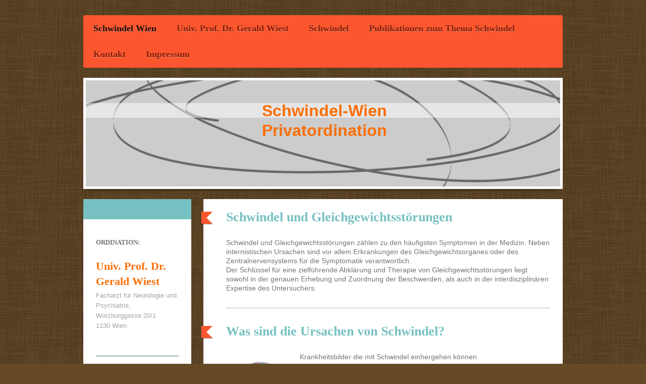

--- FILE ---
content_type: text/html; charset=UTF-8
request_url: https://www.schwindel-wien.at/
body_size: 7126
content:
<!DOCTYPE html>
<html lang="de"  ><head prefix="og: http://ogp.me/ns# fb: http://ogp.me/ns/fb# business: http://ogp.me/ns/business#">
    <meta http-equiv="Content-Type" content="text/html; charset=utf-8"/>
    <meta name="generator" content="IONOS MyWebsite"/>
        
    <link rel="dns-prefetch" href="//cdn.website-start.de/"/>
    <link rel="dns-prefetch" href="//108.mod.mywebsite-editor.com"/>
    <link rel="dns-prefetch" href="https://108.sb.mywebsite-editor.com/"/>
    <link rel="shortcut icon" href="//cdn.website-start.de/favicon.ico"/>
        <title>Schwindel Wien - Schwindel Wien</title>
    
    <style type="text/css">@media screen and (min-device-width: 1024px) {
            .mediumScreenDisabled { display:block }
            .smallScreenDisabled { display:block }
        }
        @media screen and (max-device-width: 1024px) { .mediumScreenDisabled { display:none } }
        @media screen and (max-device-width: 568px) { .smallScreenDisabled { display:none } }
                @media screen and (min-width: 1024px) {
            .mobilepreview .mediumScreenDisabled { display:block }
            .mobilepreview .smallScreenDisabled { display:block }
        }
        @media screen and (max-width: 1024px) { .mobilepreview .mediumScreenDisabled { display:none } }
        @media screen and (max-width: 568px) { .mobilepreview .smallScreenDisabled { display:none } }</style>
    <meta name="viewport" content="width=1025"/>

<meta name="format-detection" content="telephone=no"/>
        <meta name="keywords" content="Schwindel, Wien, Drehschwindel, Lagerungsschwindel, Schwankschwindel, Gleichgewichtsstörung, Vertigo, Balance, Gleichgewichtsausfall, Meniere"/>
            <meta name="description" content="Schwindel Drehschwindel Lagerungsschwindel Schwankschwindel Vertigo Gangunsicherheit Balance Vestibularisausfall Neuritis Vestibularis Meniere"/>
            <meta name="robots" content="index,follow"/>
        <link href="//cdn.website-start.de/templates/2052/style.css?1758547156484" rel="stylesheet" type="text/css"/>
    <link href="https://www.schwindel-wien.at/s/style/theming.css?1707433620" rel="stylesheet" type="text/css"/>
    <link href="//cdn.website-start.de/app/cdn/min/group/web.css?1758547156484" rel="stylesheet" type="text/css"/>
<link href="//cdn.website-start.de/app/cdn/min/moduleserver/css/de_DE/common,shoppingbasket?1758547156484" rel="stylesheet" type="text/css"/>
    <link href="//cdn.website-start.de/app/cdn/min/group/mobilenavigation.css?1758547156484" rel="stylesheet" type="text/css"/>
    <link href="https://108.sb.mywebsite-editor.com/app/logstate2-css.php?site=954383748&amp;t=1762048430" rel="stylesheet" type="text/css"/>

<script type="text/javascript">
    /* <![CDATA[ */
var stagingMode = '';
    /* ]]> */
</script>
<script src="https://108.sb.mywebsite-editor.com/app/logstate-js.php?site=954383748&amp;t=1762048430"></script>

    <link href="//cdn.website-start.de/templates/2052/print.css?1758547156484" rel="stylesheet" media="print" type="text/css"/>
    <script type="text/javascript">
    /* <![CDATA[ */
    var systemurl = 'https://108.sb.mywebsite-editor.com/';
    var webPath = '/';
    var proxyName = '';
    var webServerName = 'www.schwindel-wien.at';
    var sslServerUrl = 'https://www.schwindel-wien.at';
    var nonSslServerUrl = 'http://www.schwindel-wien.at';
    var webserverProtocol = 'http://';
    var nghScriptsUrlPrefix = '//108.mod.mywebsite-editor.com';
    var sessionNamespace = 'DIY_SB';
    var jimdoData = {
        cdnUrl:  '//cdn.website-start.de/',
        messages: {
            lightBox: {
    image : 'Bild',
    of: 'von'
}

        },
        isTrial: 0,
        pageId: 919278675    };
    var script_basisID = "954383748";

    diy = window.diy || {};
    diy.web = diy.web || {};

        diy.web.jsBaseUrl = "//cdn.website-start.de/s/build/";

    diy.context = diy.context || {};
    diy.context.type = diy.context.type || 'web';
    /* ]]> */
</script>

<script type="text/javascript" src="//cdn.website-start.de/app/cdn/min/group/web.js?1758547156484" crossorigin="anonymous"></script><script type="text/javascript" src="//cdn.website-start.de/s/build/web.bundle.js?1758547156484" crossorigin="anonymous"></script><script type="text/javascript" src="//cdn.website-start.de/app/cdn/min/group/mobilenavigation.js?1758547156484" crossorigin="anonymous"></script><script src="//cdn.website-start.de/app/cdn/min/moduleserver/js/de_DE/common,shoppingbasket?1758547156484"></script>
<script type="text/javascript" src="https://cdn.website-start.de/proxy/apps/static/resource/dependencies/"></script><script type="text/javascript">
                    if (typeof require !== 'undefined') {
                        require.config({
                            waitSeconds : 10,
                            baseUrl : 'https://cdn.website-start.de/proxy/apps/static/js/'
                        });
                    }
                </script><script type="text/javascript">if (window.jQuery) {window.jQuery_1and1 = window.jQuery;}</script>
<meta name="google-site-verification" content="YJjnJuT67bC9wEeDOyZNS01cLHEdQvjY2Gq0Dpl5LuU"/>
<meta name="Robots" content="index,follow"/>
<meta name="keywords" content="Schwindel, Wien, Gleichgewicht, Lagerungsschwindel, Vestibularis, Meniere"/>
<script type="text/javascript">if (window.jQuery_1and1) {window.jQuery = window.jQuery_1and1;}</script>
<script type="text/javascript" src="//cdn.website-start.de/app/cdn/min/group/pfcsupport.js?1758547156484" crossorigin="anonymous"></script>    <meta property="og:type" content="business.business"/>
    <meta property="og:url" content="https://www.schwindel-wien.at/"/>
    <meta property="og:title" content="Schwindel Wien - Schwindel Wien"/>
            <meta property="og:description" content="Schwindel Drehschwindel Lagerungsschwindel Schwankschwindel Vertigo Gangunsicherheit Balance Vestibularisausfall Neuritis Vestibularis Meniere"/>
                <meta property="og:image" content="https://www.schwindel-wien.at/s/img/emotionheader.png"/>
        <meta property="business:contact_data:country_name" content="Deutschland"/>
    
    
    
    
    
    
    
    
</head>


<body class="body diyBgActive  startpage cc-pagemode-default diyfeSidebarLeft diy-market-de_DE" data-pageid="919278675" id="page-919278675">
    
    <div class="diyw">
        <div class="diyweb">
	<div class="diyfeMobileNav">
		
<nav id="diyfeMobileNav" class="diyfeCA diyfeCA2" role="navigation">
    <a title="Navigation aufklappen/zuklappen">Navigation aufklappen/zuklappen</a>
    <ul class="mainNav1"><li class="current hasSubNavigation"><a data-page-id="919278675" href="https://www.schwindel-wien.at/" class="current level_1"><span>Schwindel Wien</span></a></li><li class=" hasSubNavigation"><a data-page-id="919278676" href="https://www.schwindel-wien.at/univ-prof-dr-gerald-wiest/" class=" level_1"><span>Univ. Prof. Dr. Gerald Wiest</span></a><span class="diyfeDropDownSubOpener">&nbsp;</span><div class="diyfeDropDownSubList diyfeCA diyfeCA3"><ul class="mainNav2"><li class=" hasSubNavigation"><a data-page-id="919278677" href="https://www.schwindel-wien.at/univ-prof-dr-gerald-wiest/krankheitsbilder/" class=" level_2"><span>Krankheitsbilder</span></a></li></ul></div></li><li class=" hasSubNavigation"><a data-page-id="919278678" href="https://www.schwindel-wien.at/schwindel/" class=" level_1"><span>Schwindel</span></a></li><li class=" hasSubNavigation"><a data-page-id="919278680" href="https://www.schwindel-wien.at/publikationen-zum-thema-schwindel/" class=" level_1"><span>Publikationen zum Thema Schwindel</span></a></li><li class=" hasSubNavigation"><a data-page-id="919278683" href="https://www.schwindel-wien.at/kontakt/" class=" level_1"><span>Kontakt</span></a><span class="diyfeDropDownSubOpener">&nbsp;</span><div class="diyfeDropDownSubList diyfeCA diyfeCA3"><ul class="mainNav2"><li class=" hasSubNavigation"><a data-page-id="919278684" href="https://www.schwindel-wien.at/kontakt/anfahrt/" class=" level_2"><span>Anfahrt</span></a></li></ul></div></li><li class=" hasSubNavigation"><a data-page-id="919278685" href="https://www.schwindel-wien.at/impressum/" class=" level_1"><span>Impressum</span></a></li></ul></nav>
	</div>
	<div class="diywebNav diywebNavHorizontal diywebNavMain diywebNav1">
		<div class="diywebLiveArea">
			<div class="diywebMainGutter">

				<div class="diyfeGE diyfeCA diyfeCA2">
					<div class="diywebGutter">
						<div class="webnavigation"><ul id="mainNav1" class="mainNav1"><li class="navTopItemGroup_1"><a data-page-id="919278675" href="https://www.schwindel-wien.at/" class="current level_1"><span>Schwindel Wien</span></a></li><li class="navTopItemGroup_2"><a data-page-id="919278676" href="https://www.schwindel-wien.at/univ-prof-dr-gerald-wiest/" class="level_1"><span>Univ. Prof. Dr. Gerald Wiest</span></a></li><li class="navTopItemGroup_3"><a data-page-id="919278678" href="https://www.schwindel-wien.at/schwindel/" class="level_1"><span>Schwindel</span></a></li><li class="navTopItemGroup_4"><a data-page-id="919278680" href="https://www.schwindel-wien.at/publikationen-zum-thema-schwindel/" class="level_1"><span>Publikationen zum Thema Schwindel</span></a></li><li class="navTopItemGroup_5"><a data-page-id="919278683" href="https://www.schwindel-wien.at/kontakt/" class="level_1"><span>Kontakt</span></a></li><li class="navTopItemGroup_6"><a data-page-id="919278685" href="https://www.schwindel-wien.at/impressum/" class="level_1"><span>Impressum</span></a></li></ul></div>
					</div>
				</div>

			</div>
		</div>
	</div>

	<div class="diywebEmotionHeader">
		<div class="diywebLiveArea">
			<div class="diywebMainGutter">

				<div class="diyfeGE">
					<div class="diywebGutter">
						
<style type="text/css" media="all">
.diyw div#emotion-header {
        max-width: 940px;
        max-height: 210px;
                background: #cccccc;
    }

.diyw div#emotion-header-title-bg {
    left: 0%;
    top: 22%;
    width: 100%;
    height: 14%;

    background-color: #FFFFFF;
    opacity: 0.50;
    filter: alpha(opacity = 50);
    }
.diyw img#emotion-header-logo {
    left: 1.00%;
    top: 0.00%;
    background: transparent;
                border: 1px solid #CCCCCC;
        padding: 0px;
                display: none;
    }

.diyw div#emotion-header strong#emotion-header-title {
    left: 35%;
    top: 19%;
    color: #fb6e05;
        font: normal bold 32px/120% Arial, Helvetica, sans-serif;
}

.diyw div#emotion-no-bg-container{
    max-height: 210px;
}

.diyw div#emotion-no-bg-container .emotion-no-bg-height {
    margin-top: 22.34%;
}
</style>
<div id="emotion-header" data-action="loadView" data-params="active" data-imagescount="1">
            <img src="https://www.schwindel-wien.at/s/img/emotionheader.png?1600263164.940px.210px" id="emotion-header-img" alt=""/>
            
        <div id="ehSlideshowPlaceholder">
            <div id="ehSlideShow">
                <div class="slide-container">
                                        <div style="background-color: #cccccc">
                            <img src="https://www.schwindel-wien.at/s/img/emotionheader.png?1600263164.940px.210px" alt=""/>
                        </div>
                                    </div>
            </div>
        </div>


        <script type="text/javascript">
        //<![CDATA[
                diy.module.emotionHeader.slideShow.init({ slides: [{"url":"https:\/\/www.schwindel-wien.at\/s\/img\/emotionheader.png?1600263164.940px.210px","image_alt":"","bgColor":"#cccccc"}] });
        //]]>
        </script>

    
            
        
            
                  	<div id="emotion-header-title-bg"></div>
    
            <strong id="emotion-header-title" style="text-align: left">Schwindel-Wien
Privatordination</strong>
                    <div class="notranslate">
                <svg xmlns="http://www.w3.org/2000/svg" version="1.1" id="emotion-header-title-svg" viewBox="0 0 940 210" preserveAspectRatio="xMinYMin meet"><text style="font-family:Arial, Helvetica, sans-serif;font-size:32px;font-style:normal;font-weight:bold;fill:#fb6e05;line-height:1.2em;"><tspan x="0" style="text-anchor: start" dy="0.95em">Schwindel-Wien</tspan><tspan x="0" style="text-anchor: start" dy="1.2em">Privatordination</tspan></text></svg>
            </div>
            
    
    <script type="text/javascript">
    //<![CDATA[
    (function ($) {
        function enableSvgTitle() {
                        var titleSvg = $('svg#emotion-header-title-svg'),
                titleHtml = $('#emotion-header-title'),
                emoWidthAbs = 940,
                emoHeightAbs = 210,
                offsetParent,
                titlePosition,
                svgBoxWidth,
                svgBoxHeight;

                        if (titleSvg.length && titleHtml.length) {
                offsetParent = titleHtml.offsetParent();
                titlePosition = titleHtml.position();
                svgBoxWidth = titleHtml.width();
                svgBoxHeight = titleHtml.height();

                                titleSvg.get(0).setAttribute('viewBox', '0 0 ' + svgBoxWidth + ' ' + svgBoxHeight);
                titleSvg.css({
                   left: Math.roundTo(100 * titlePosition.left / offsetParent.width(), 3) + '%',
                   top: Math.roundTo(100 * titlePosition.top / offsetParent.height(), 3) + '%',
                   width: Math.roundTo(100 * svgBoxWidth / emoWidthAbs, 3) + '%',
                   height: Math.roundTo(100 * svgBoxHeight / emoHeightAbs, 3) + '%'
                });

                titleHtml.css('visibility','hidden');
                titleSvg.css('visibility','visible');
            }
        }

        
            var posFunc = function($, overrideSize) {
                var elems = [], containerWidth, containerHeight;
                                    elems.push({
                        selector: '#emotion-header-title',
                        overrideSize: true,
                        horPos: 50.5,
                        vertPos: 30.83                    });
                    lastTitleWidth = $('#emotion-header-title').width();
                                                elems.push({
                    selector: '#emotion-header-title-bg',
                    horPos: 0,
                    vertPos: 25                });
                                
                containerWidth = parseInt('940');
                containerHeight = parseInt('210');

                for (var i = 0; i < elems.length; ++i) {
                    var el = elems[i],
                        $el = $(el.selector),
                        pos = {
                            left: el.horPos,
                            top: el.vertPos
                        };
                    if (!$el.length) continue;
                    var anchorPos = $el.anchorPosition();
                    anchorPos.$container = $('#emotion-header');

                    if (overrideSize === true || el.overrideSize === true) {
                        anchorPos.setContainerSize(containerWidth, containerHeight);
                    } else {
                        anchorPos.setContainerSize(null, null);
                    }

                    var pxPos = anchorPos.fromAnchorPosition(pos),
                        pcPos = anchorPos.toPercentPosition(pxPos);

                    var elPos = {};
                    if (!isNaN(parseFloat(pcPos.top)) && isFinite(pcPos.top)) {
                        elPos.top = pcPos.top + '%';
                    }
                    if (!isNaN(parseFloat(pcPos.left)) && isFinite(pcPos.left)) {
                        elPos.left = pcPos.left + '%';
                    }
                    $el.css(elPos);
                }

                // switch to svg title
                enableSvgTitle();
            };

                        var $emotionImg = jQuery('#emotion-header-img');
            if ($emotionImg.length > 0) {
                // first position the element based on stored size
                posFunc(jQuery, true);

                // trigger reposition using the real size when the element is loaded
                var ehLoadEvTriggered = false;
                $emotionImg.one('load', function(){
                    posFunc(jQuery);
                    ehLoadEvTriggered = true;
                                        diy.module.emotionHeader.slideShow.start();
                                    }).each(function() {
                                        if(this.complete || typeof this.complete === 'undefined') {
                        jQuery(this).load();
                    }
                });

                                noLoadTriggeredTimeoutId = setTimeout(function() {
                    if (!ehLoadEvTriggered) {
                        posFunc(jQuery);
                    }
                    window.clearTimeout(noLoadTriggeredTimeoutId)
                }, 5000);//after 5 seconds
            } else {
                jQuery(function(){
                    posFunc(jQuery);
                });
            }

                        if (jQuery.isBrowser && jQuery.isBrowser.ie8) {
                var longTitleRepositionCalls = 0;
                longTitleRepositionInterval = setInterval(function() {
                    if (lastTitleWidth > 0 && lastTitleWidth != jQuery('#emotion-header-title').width()) {
                        posFunc(jQuery);
                    }
                    longTitleRepositionCalls++;
                    // try this for 5 seconds
                    if (longTitleRepositionCalls === 5) {
                        window.clearInterval(longTitleRepositionInterval);
                    }
                }, 1000);//each 1 second
            }

            }(jQuery));
    //]]>
    </script>

    </div>

					</div>
				</div>

			</div>
		</div>
	</div>

	<div class="diywebContent">
		<div class="diywebLiveArea">
			<div class="diywebMainGutter">

				<div class="diyfeGridGroup diyfeCA diyfeCA1">

					<div class="diywebMain diyfeGE">
						<div class="diywebGutter">
							
        <div id="content_area">
        	<div id="content_start"></div>
        	
        
        <div id="matrix_1023764670" class="sortable-matrix" data-matrixId="1023764670"><div class="n module-type-header diyfeLiveArea "> <h1><span class="diyfeDecoration">Schwindel und Gleichgewichtsstörungen</span></h1> </div><div class="n module-type-text diyfeLiveArea "> <p>Schwindel und Gleichgewichtsstörungen zählen zu den häufigsten Symptomen in der Medizin. Neben internistischen Ursachen sind vor allem Erkrankungen des Gleichgewichtsorganes oder des
Zentralnervensystems für die Symptomatik verantwortlich.</p>
<p>Der Schlüssel für eine zielführende Abklärung und Therapie von Gleichgewichtsstörungen liegt sowohl in der genauen Erhebung und Zuordnung der Beschwerden, als auch in der interdisziplinären
Expertise des Untersuchers.</p> </div><div class="n module-type-hr diyfeLiveArea "> <div style="padding: 0px 0px">
    <div class="hr"></div>
</div>
 </div><div class="n module-type-header diyfeLiveArea "> <h1><span class="diyfeDecoration">Was sind die Ursachen von Schwindel?</span></h1> </div><div class="n module-type-textWithImage diyfeLiveArea "> 
<div class="clearover " id="textWithImage-5780999163">
<div class="align-container imgleft" style="max-width: 100%; width: 126px;">
    <a class="imagewrapper" href="https://www.schwindel-wien.at/s/cc_images/cache_2415296201.jpg?t=1316194105" rel="lightbox[5780999163]">
        <img src="https://www.schwindel-wien.at/s/cc_images/cache_2415296201.jpg?t=1316194105" id="image_5780999163" alt="" style="width:100%"/>
    </a>


</div> 
<div class="textwrapper">
<p>﻿Krankheitsbilder die mit Schwindel einhergehen können</p>
<ul style="margin-top: 0.5em; margin-bottom: 0.5em;">
<li>der gutartige Lagerungsschwindel</li>
<li>der Vestibularisausfall</li>
<li>Morbus Meniere</li>
<li>Migräne-assoziierter Schwindel</li>
<li>Schlaganfälle</li>
<li>Multiple Sklerose</li>
<li>die vestibuläre Paroxysmie</li>
<li>die bilaterale Vestibulopathie</li>
<li>Akustikusneurinome</li>
<li>Bogengangsdehiszenzen</li>
</ul>
</div>
</div> 
<script type="text/javascript">
    //<![CDATA[
    jQuery(document).ready(function($){
        var $target = $('#textWithImage-5780999163');

        if ($.fn.swipebox && Modernizr.touch) {
            $target
                .find('a[rel*="lightbox"]')
                .addClass('swipebox')
                .swipebox();
        } else {
            $target.tinyLightbox({
                item: 'a[rel*="lightbox"]',
                cycle: false,
                hideNavigation: true
            });
        }
    });
    //]]>
</script>
 </div><div class="n module-type-hr diyfeLiveArea "> <div style="padding: 0px 0px">
    <div class="hr"></div>
</div>
 </div><div class="n module-type-header diyfeLiveArea "> <h2><span class="diyfeDecoration">Praxis</span></h2> </div><div class="n module-type-textWithImage diyfeLiveArea "> 
<div class="clearover " id="textWithImage-5780999164">
<div class="align-container imgleft" style="max-width: 100%; width: 87px;">
    <a class="imagewrapper" href="https://www.schwindel-wien.at/s/cc_images/teaserbox_2415296202.jpg?t=1580055107" rel="lightbox[5780999164]">
        <img src="https://www.schwindel-wien.at/s/cc_images/cache_2415296202.jpg?t=1580055107" id="image_5780999164" alt="" style="width:100%"/>
    </a>


</div> 
<div class="textwrapper">
<p><span style="color: #d65d04;"><strong>Univ. Prof. Dr. Gerald Wiest, FAAN</strong></span></p>
<p> </p>
<p style="font: normal normal normal 11px/140% Verdana, Arial, Helvetica, sans-serif; color: black !important; text-align: left; background-image: initial; background-attachment: initial; background-origin: initial; background-clip: initial; background-color: white; font-family: Verdana, Arial; font-size: 11px; letter-spacing: normal; line-height: 15px; background-position: initial initial; background-repeat: initial initial; padding: 0px; margin: 0px;">
<strong>Leiter der Schwindelambulanz AKH-Wien-Neurologie</strong></p>
<p style="font: normal normal normal 11px/140% Verdana, Arial, Helvetica, sans-serif; color: black !important; text-align: left; background-image: initial; background-attachment: initial; background-origin: initial; background-clip: initial; background-color: white; font-family: Verdana, Arial; font-size: 11px; letter-spacing: normal; line-height: 15px; background-position: initial initial; background-repeat: initial initial; padding: 0px; margin: 0px;">
<strong>Leiter der AG Schwindel der Österr. Gesellschaft f. Neurologie﻿﻿</strong></p>
<p style="font: normal normal normal 11px/140% Verdana, Arial, Helvetica, sans-serif; color: black !important; text-align: left; background-image: initial; background-attachment: initial; background-origin: initial; background-clip: initial; background-color: white; font-family: Verdana, Arial; font-size: 11px; letter-spacing: normal; line-height: 15px; background-position: initial initial; background-repeat: initial initial; padding: 0px; margin: 0px;">
 </p>
</div>
</div> 
<script type="text/javascript">
    //<![CDATA[
    jQuery(document).ready(function($){
        var $target = $('#textWithImage-5780999164');

        if ($.fn.swipebox && Modernizr.touch) {
            $target
                .find('a[rel*="lightbox"]')
                .addClass('swipebox')
                .swipebox();
        } else {
            $target.tinyLightbox({
                item: 'a[rel*="lightbox"]',
                cycle: false,
                hideNavigation: true
            });
        }
    });
    //]]>
</script>
 </div></div>
        
        
        </div>
						</div>
					</div>

					<div class="diywebSecondary diyfeCA diyfeCA3 diyfeGE">
						<div class="diywebNav diywebNav23">
							<div class="diywebGutter">
								<div class="webnavigation"></div>
							</div>
						</div>
						<div class="diywebSidebar">
							<div class="diywebGutter">
								<div id="matrix_1023764668" class="sortable-matrix" data-matrixId="1023764668"><div class="n module-type-header diyfeLiveArea "> <h2><span class="diyfeDecoration">ORDINATION:</span></h2> </div><div class="n module-type-text diyfeLiveArea "> <h1><strong><span style="color:#fb6e05;">Univ. Prof. </span></strong><strong><span style="color:#fb6e05;">Dr. Gerald Wiest</span></strong></h1>
<p>Facharzt für Neurologie und Psychiatrie,<br/>
Würzburggasse 20/1<br/>
1130 Wien<br/>
 </p> </div><div class="n module-type-hr diyfeLiveArea "> <div style="padding: 0px 0px">
    <div class="hr"></div>
</div>
 </div><div class="n module-type-text diyfeLiveArea "> <p style="text-align: center;"><span style="font-size:14px;"><span style="color:#FC0202;"><strong><span lang="EN-GB" xml:lang="EN-GB">Ordination nur nach
Vereinbarung</span></strong></span></span></p>
<p style="text-align: center;"><span style="font-size:14px;"><span style="color:#FC0202;"><strong><span lang="EN-GB" xml:lang="EN-GB">Keine Kassen</span></strong></span></span></p> </div><div class="n module-type-googlemaps diyfeLiveArea "> 
            <a style="display:block;" href="https://www.google.com/maps/search/?api=1&amp;channel=mws-visit&amp;hl=de-DE&amp;query=48.174453,16.294692" target="_blank">            
            <img id="map_image_5780999198" style="margin:auto; max-width:100%;" height="300" data-src="https://maps.googleapis.com/maps/api/staticmap?channel=mws-visit&amp;language=de_DE&amp;center=48.175973851123%2C16.295964717865&amp;zoom=15&amp;size=144x300&amp;maptype=roadmap&amp;client=gme-11internet&amp;markers=48.174453,16.294692&amp;signature=KoZ1Dvx1gXPjlFKU_mynx9LrhJ8=" src="" alt=""/>
                 
        </a>
        <script type="text/javascript">
            /* <![CDATA[ */
            var lazyload = function () {
                var mapImage = jQuery('#map_image_5780999198');

                var windowTop = jQuery(window).scrollTop();
                var windowBottom = windowTop + jQuery(window).height();

                var mapTop = mapImage.offset().top;
                var mapBottom = mapTop + mapImage.height();

                if ((mapImage.attr('src') === '') && (windowTop <= mapBottom) && (windowBottom >= mapTop)) {
                    mapImage.attr('src', mapImage.data('src'));
                    mapImage.removeData('src');
                    mapImage.removeAttr('height');
                }
            };
            jQuery(document).ready(lazyload);
            jQuery(window).scroll(lazyload);
            /* ]]> */
        </script>
     </div><div class="n module-type-hr diyfeLiveArea "> <div style="padding: 0px 0px">
    <div class="hr"></div>
</div>
 </div><div class="n module-type-text diyfeLiveArea "> <p><strong>Leistungen<br/></strong></p>
<p> </p>
<p>Abklärung von Schwindel und Gleichgewichtsstörungen </p> </div></div>
							</div>
						</div><!-- .diywebSidebar -->
					</div><!-- .diywebSecondary -->

				</div><!-- .diyfeGridGroup -->

			</div><!-- .diywebMainGutter -->
		</div>
	</div><!-- .diywebContent -->

	<div class="diywebFooter">
		<div class="diywebLiveArea">
			<div class="diywebMainGutter">

				<div class="diyfeGE diyfeCA diyfeCA4 diywebPull">
					<div class="diywebGutter">
						<div id="contentfooter">
    <div class="leftrow">
                        <a rel="nofollow" href="javascript:window.print();">
                    <img class="inline" height="14" width="18" src="//cdn.website-start.de/s/img/cc/printer.gif" alt=""/>
                    Druckversion                </a> <span class="footer-separator">|</span>
                <a href="https://www.schwindel-wien.at/sitemap/">Sitemap</a>
                        <br/> © Schwindel-Wien<br/>
            </div>
    <script type="text/javascript">
        window.diy.ux.Captcha.locales = {
            generateNewCode: 'Neuen Code generieren',
            enterCode: 'Bitte geben Sie den Code ein'
        };
        window.diy.ux.Cap2.locales = {
            generateNewCode: 'Neuen Code generieren',
            enterCode: 'Bitte geben Sie den Code ein'
        };
    </script>
    <div class="rightrow">
                    <span class="loggedout">
                <a rel="nofollow" id="login" href="https://login.1and1-editor.com/954383748/www.schwindel-wien.at/de?pageId=919278675">
                    Login                </a>
            </span>
                
                <span class="loggedin">
            <a rel="nofollow" id="logout" href="https://108.sb.mywebsite-editor.com/app/cms/logout.php">Logout</a> <span class="footer-separator">|</span>
            <a rel="nofollow" id="edit" href="https://108.sb.mywebsite-editor.com/app/954383748/919278675/">Seite bearbeiten</a>
        </span>
    </div>
</div>
            <div id="loginbox" class="hidden">
                <script type="text/javascript">
                    /* <![CDATA[ */
                    function forgotpw_popup() {
                        var url = 'https://passwort.1und1.de/xml/request/RequestStart';
                        fenster = window.open(url, "fenster1", "width=600,height=400,status=yes,scrollbars=yes,resizable=yes");
                        // IE8 doesn't return the window reference instantly or at all.
                        // It may appear the call failed and fenster is null
                        if (fenster && fenster.focus) {
                            fenster.focus();
                        }
                    }
                    /* ]]> */
                </script>
                                <img class="logo" src="//cdn.website-start.de/s/img/logo.gif" alt="IONOS" title="IONOS"/>

                <div id="loginboxOuter"></div>
            </div>
        

					</div>
				</div>

			</div>
		</div>
	</div><!-- .diywebFooter -->
</div><!-- .diyweb -->    </div>

    
    </body>


<!-- rendered at Fri, 10 Oct 2025 05:52:07 +0200 -->
</html>
